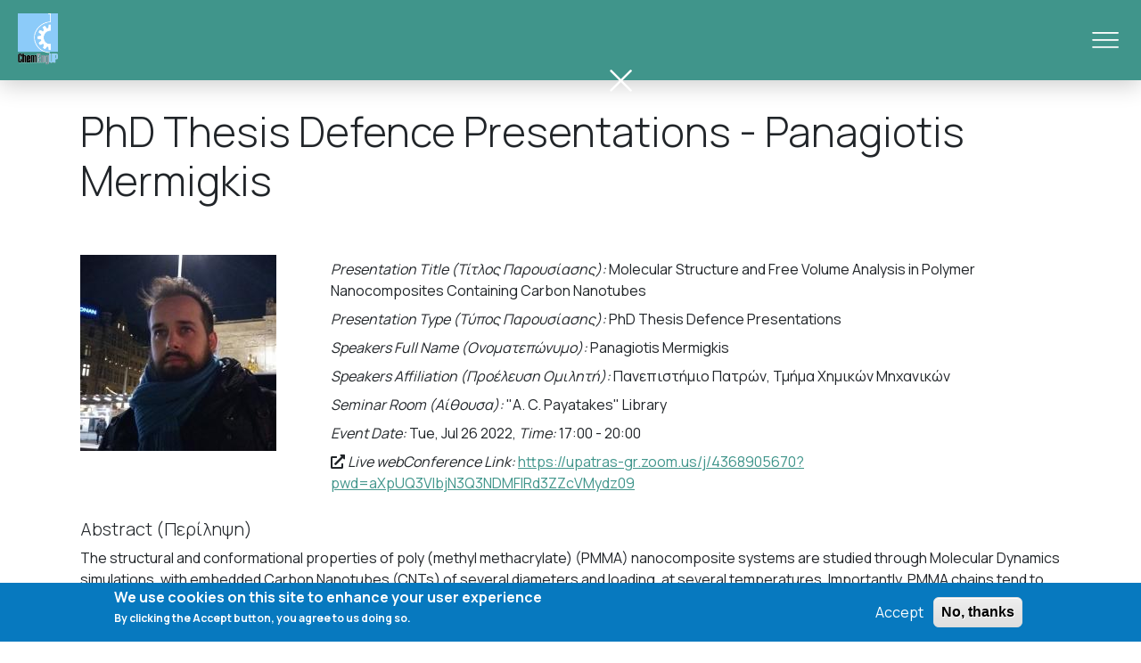

--- FILE ---
content_type: text/html; charset=UTF-8
request_url: https://phd-chemeng.upatras.gr/en/events/presentations/postgraduate/2115
body_size: 8039
content:
<?php,

/**
 * @file
 *  b5subtheme.theme.
 */


<!DOCTYPE html>
<html lang="en" dir="ltr" class="h-100">
  <head>
    <meta charset="utf-8" />
<meta name="Generator" content="Drupal 9 (https://www.drupal.org)" />
<meta name="MobileOptimized" content="width" />
<meta name="HandheldFriendly" content="true" />
<meta name="viewport" content="width=device-width, initial-scale=1.0" />
<style>div#sliding-popup, div#sliding-popup .eu-cookie-withdraw-banner, .eu-cookie-withdraw-tab {background: #0779bf} div#sliding-popup.eu-cookie-withdraw-wrapper { background: transparent; } #sliding-popup h1, #sliding-popup h2, #sliding-popup h3, #sliding-popup p, #sliding-popup label, #sliding-popup div, .eu-cookie-compliance-more-button, .eu-cookie-compliance-secondary-button, .eu-cookie-withdraw-tab { color: #ffffff;} .eu-cookie-withdraw-tab { border-color: #ffffff;}</style>
<link rel="icon" href="/sites/default/files/chemeng-icon-1_0.ico" type="image/vnd.microsoft.icon" />
<link rel="alternate" hreflang="en" href="https://phd-chemeng.upatras.gr/en/events/presentations/postgraduate/2115" />
<link rel="alternate" hreflang="el" href="https://phd-chemeng.upatras.gr/el/events/presentations/postgraduate/2115" />
<link rel="canonical" href="https://phd-chemeng.upatras.gr/en/events/presentations/postgraduate/2115" />
<link rel="shortlink" href="https://phd-chemeng.upatras.gr/en/node/2115" />
<script>window.a2a_config=window.a2a_config||{};a2a_config.callbacks=[];a2a_config.overlays=[];a2a_config.templates={};</script>
<style>mb-4</style>

    <title>PhD Thesis Defence Presentations - Panagiotis Mermigkis | ChemengUP</title>
    <link rel="stylesheet" media="all" href="/core/themes/stable9/css/system/components/ajax-progress.module.css?swwtu9" />
<link rel="stylesheet" media="all" href="/core/themes/stable9/css/system/components/align.module.css?swwtu9" />
<link rel="stylesheet" media="all" href="/core/themes/stable9/css/system/components/autocomplete-loading.module.css?swwtu9" />
<link rel="stylesheet" media="all" href="/core/themes/stable9/css/system/components/fieldgroup.module.css?swwtu9" />
<link rel="stylesheet" media="all" href="/core/themes/stable9/css/system/components/container-inline.module.css?swwtu9" />
<link rel="stylesheet" media="all" href="/core/themes/stable9/css/system/components/clearfix.module.css?swwtu9" />
<link rel="stylesheet" media="all" href="/core/themes/stable9/css/system/components/details.module.css?swwtu9" />
<link rel="stylesheet" media="all" href="/core/themes/stable9/css/system/components/hidden.module.css?swwtu9" />
<link rel="stylesheet" media="all" href="/core/themes/stable9/css/system/components/item-list.module.css?swwtu9" />
<link rel="stylesheet" media="all" href="/core/themes/stable9/css/system/components/js.module.css?swwtu9" />
<link rel="stylesheet" media="all" href="/core/themes/stable9/css/system/components/nowrap.module.css?swwtu9" />
<link rel="stylesheet" media="all" href="/core/themes/stable9/css/system/components/position-container.module.css?swwtu9" />
<link rel="stylesheet" media="all" href="/core/themes/stable9/css/system/components/progress.module.css?swwtu9" />
<link rel="stylesheet" media="all" href="/core/themes/stable9/css/system/components/reset-appearance.module.css?swwtu9" />
<link rel="stylesheet" media="all" href="/core/themes/stable9/css/system/components/resize.module.css?swwtu9" />
<link rel="stylesheet" media="all" href="/core/themes/stable9/css/system/components/sticky-header.module.css?swwtu9" />
<link rel="stylesheet" media="all" href="/core/themes/stable9/css/system/components/system-status-counter.css?swwtu9" />
<link rel="stylesheet" media="all" href="/core/themes/stable9/css/system/components/system-status-report-counters.css?swwtu9" />
<link rel="stylesheet" media="all" href="/core/themes/stable9/css/system/components/system-status-report-general-info.css?swwtu9" />
<link rel="stylesheet" media="all" href="/core/themes/stable9/css/system/components/tabledrag.module.css?swwtu9" />
<link rel="stylesheet" media="all" href="/core/themes/stable9/css/system/components/tablesort.module.css?swwtu9" />
<link rel="stylesheet" media="all" href="/core/themes/stable9/css/system/components/tree-child.module.css?swwtu9" />
<link rel="stylesheet" media="all" href="/core/themes/stable9/css/views/views.module.css?swwtu9" />
<link rel="stylesheet" media="all" href="/modules/contrib/eu_cookie_compliance/css/eu_cookie_compliance.css?swwtu9" />
<link rel="stylesheet" media="all" href="/modules/contrib/addtoany/css/addtoany.css?swwtu9" />
<link rel="stylesheet" media="all" href="/modules/contrib/back_to_top/css/back_to_top.css?swwtu9" />
<link rel="stylesheet" media="all" href="/libraries/fontawesome/css/all.min.css?swwtu9" />
<link rel="stylesheet" media="all" href="/libraries/fontawesome/css/v4-shims.min.css?swwtu9" />
<link rel="stylesheet" media="all" href="/modules/contrib/social_media_links/css/social_media_links.theme.css?swwtu9" />
<link rel="stylesheet" media="all" href="/modules/contrib/ckeditor_accordion/css/accordion.frontend.css?swwtu9" />
<link rel="stylesheet" media="all" href="/core/themes/stable9/css/core/assets/vendor/normalize-css/normalize.css?swwtu9" />
<link rel="stylesheet" media="all" href="/core/themes/stable9/css/core/normalize-fixes.css?swwtu9" />
<link rel="stylesheet" media="all" href="/themes/contrib/bootstrap5/css/components/action-links.css?swwtu9" />
<link rel="stylesheet" media="all" href="/themes/contrib/bootstrap5/css/components/breadcrumb.css?swwtu9" />
<link rel="stylesheet" media="all" href="/themes/contrib/bootstrap5/css/components/container-inline.css?swwtu9" />
<link rel="stylesheet" media="all" href="/themes/contrib/bootstrap5/css/components/details.css?swwtu9" />
<link rel="stylesheet" media="all" href="/themes/contrib/bootstrap5/css/components/exposed-filters.css?swwtu9" />
<link rel="stylesheet" media="all" href="/themes/contrib/bootstrap5/css/components/field.css?swwtu9" />
<link rel="stylesheet" media="all" href="/themes/contrib/bootstrap5/css/components/form.css?swwtu9" />
<link rel="stylesheet" media="all" href="/themes/contrib/bootstrap5/css/components/icons.css?swwtu9" />
<link rel="stylesheet" media="all" href="/themes/contrib/bootstrap5/css/components/inline-form.css?swwtu9" />
<link rel="stylesheet" media="all" href="/themes/contrib/bootstrap5/css/components/item-list.css?swwtu9" />
<link rel="stylesheet" media="all" href="/themes/contrib/bootstrap5/css/components/links.css?swwtu9" />
<link rel="stylesheet" media="all" href="/themes/contrib/bootstrap5/css/components/menu.css?swwtu9" />
<link rel="stylesheet" media="all" href="/themes/contrib/bootstrap5/css/components/more-link.css?swwtu9" />
<link rel="stylesheet" media="all" href="/themes/contrib/bootstrap5/css/components/pager.css?swwtu9" />
<link rel="stylesheet" media="all" href="/themes/contrib/bootstrap5/css/components/tabledrag.css?swwtu9" />
<link rel="stylesheet" media="all" href="/themes/contrib/bootstrap5/css/components/tableselect.css?swwtu9" />
<link rel="stylesheet" media="all" href="/themes/contrib/bootstrap5/css/components/tablesort.css?swwtu9" />
<link rel="stylesheet" media="all" href="/themes/contrib/bootstrap5/css/components/textarea.css?swwtu9" />
<link rel="stylesheet" media="all" href="/themes/contrib/bootstrap5/css/components/ui-dialog.css?swwtu9" />
<link rel="stylesheet" media="all" href="/themes/contrib/bootstrap5/css/components/messages.css?swwtu9" />
<link rel="stylesheet" media="all" href="/themes/b5subtheme/css/buttons.css?swwtu9" />
<link rel="stylesheet" media="all" href="/themes/b5subtheme/css/csmenu.css?swwtu9" />
<link rel="stylesheet" media="all" href="/themes/b5subtheme/css/cscarousel.css?swwtu9" />
<link rel="stylesheet" media="all" href="/themes/contrib/bootstrap5/css/style.css?swwtu9" />
<link rel="stylesheet" media="all" href="/themes/b5subtheme/css/style.css?swwtu9" />

    
  </head>
  <body class="is-ultimenu-canvas is-ultimenu-canvas--hover path-node page-node-type-postgraduate-student-presentatio   d-flex flex-column h-100">
        <a href="#main-content" class="visually-hidden focusable skip-link">
      Skip to main content
    </a>
    
      <div class="dialog-off-canvas-main-canvas d-flex flex-column h-100 topRelative" data-off-canvas-main-canvas>
    

<header>
  

  

  <div id="csNav" class="csNav">
    <a href="/en" title="Home" rel="home" class="logo navbar-brand">
       <img src="/sites/default/files/2019-09/chemenguplogo-338x448.png" alt="Home" class="img-fluid d-inline-block align-top logo">
    </a>
    <div class="navigation" >
        <div class="region region-csnav">
    <div id="block-custommenu" class="block block-block-content block-block-contentc935b9d4-f6e2-4410-a3f4-026acacce284">
  
    
      
            <div class="clearfix text-formatted field field--name-body field--type-text-with-summary field--label-hidden field__item"><div class="csclose-btn">&nbsp;</div>

<ul class="csmenu">
	<li class="csmenu-item"><a class="cssub-btn" href="/en"><i class="fas fa-home"></i></a></li>
	<li class="csmenu-item"><a class="cssub-btn" href="#">About PhD Program&nbsp; <i class="fas fa-angle-down"></i></a>
	<ul class="cssub-menu">
		<li class="cssub-item"><a href="/en/node/1188">Description</a></li>
		<li class="cssub-item"><a href="/en/node/1218">Program Requirements</a></li>
		<li class="cssub-item"><a href="/en/announces/2389">New Admissions</a></li>
	</ul>
	</li>
	<li class="csmenu-item"><a class="cssub-btn" href="#">Courses&nbsp; <i class="fas fa-angle-down"></i></a>
	<ul class="cssub-menu">
		<li class="cssub-item"><a href="/en/node/1186">Courses</a></li>
		<li class="cssub-item"><a href="/en/node/75">Invited Talks</a></li>
		<li class="cssub-item"><a href="/en/announces/1699">Schedule</a></li>
		<li class="cssub-item"><a href="/en/announces/1826">Exams Schedule</a></li>
	</ul>
	</li>
	<li class="csmenu-item"><a class="cssub-btn" href="#">Research&nbsp; <i class="fas fa-angle-down"></i></a>
	<ul class="cssub-menu">
		<li class="cssub-item"><a href="/en/node/1231">Thesis</a></li>
		<li class="cssub-item"><a href="/en/node/1230">Oral presentation</a></li>
		<li class="cssub-item"><a href="/en/presentations/phd/by-year/all">Previous PhD Theses</a></li>
	</ul>
	</li>
	<li class="csmenu-item"><a class="cssub-btn" href="#">News and Announces &nbsp; <i class="fas fa-angle-down"></i></a>
	<ul class="cssub-menu">
		<li class="cssub-item"><a href="/en/announces/category/all">All Announces</a></li>
		<li class="cssub-item"><a href="/en/announces/category/96">Postgraduate Announcements</a></li>
		<li class="cssub-item"><a href="/en/announces/category/104">Research Highlights</a></li>
		<li class="cssub-item"><a href="/en/node/75">Invited Talks</a></li>
	</ul>
	</li>
	<li class="csmenu-item"><a href="/en/form/contact">Contact</a></li>
</ul>
</div>
      
  </div>

  </div>

    </div>
     <div class="csmenu-btn"></div>
  </div>
  













</header>

<main role="main">
  <a id="main-content" tabindex="-1"></a>
  
  
  

  <div class="container">
            <div class="region region-breadcrumb">
    <div data-drupal-messages-fallback class="hidden"></div>
<div class="views-element-container block block-views block-views-blockpage-image-gallery-block-1" id="block-b5subtheme-views-block-page-image-gallery-block-1">
  
    
      <div data-block="breadcrumb"><div class="view view-page-image-gallery view-id-page_image_gallery view-display-id-block_1 js-view-dom-id-8d7e0c98030ea7f65c9f4a4683ccc619721b67f30915c02d34f509b674cd67fc">
  
    
      
  
          </div>
</div>

  </div>

  </div>

        <div class="row g-0">
            <div class="order-1 order-lg-2 col-12">








          <div class="region region-content">
    <div id="block-b5subtheme-page-title" class="mb-4 pb-4 block block-core block-page-title-block">
  
    
      
  <h1 class="display-2 text-left page-title"><span class="field field--name-title field--type-string field--label-hidden">PhD Thesis Defence Presentations - Panagiotis Mermigkis</span>
</h1>


  </div>
<div id="block-b5subtheme-content" class="block block-system block-system-main-block">
  
    
         
      
  


<div class="row phdPrsntSupervReviewRow">
    <div class="col-12 col-sm-12 col-md-3 col-lg-3"><img class="img-fluid" src="/sites/default/files/styles/medium/public/users/site/PhD-Presentations/mermigkis/photo_prof.jpg?itok=YE8yOa6O"></div>
  <div class="col-12 col-sm-12 col-md-9 col-lg-9">
    <div class="row">
      <div class ="col-12 col-sm-12 py-1 phdPrsntSupervRowEven phdPrsntSupervTitle">
           <span><em>Presentation Title (Τίτλος Παρουσίασης):</em></span> Molecular Structure and Free Volume Analysis in Polymer Nanocomposites Containing Carbon Nanotubes</div>
        <div class ="col-12 col-sm-12 py-1 phdPrsntSupervRowOdd">
           <span><em> Presentation Type (Τύπος Παρουσίασης):</em></span> PhD Thesis Defence Presentations</div>
        <div class ="col-12 col-sm-12 py-1 phdPrsntSupervRowEven">
           <span><em>Speakers Full Name (Ονοματεπώνυμο):</em></span> Panagiotis Mermigkis </div>
        <div class ="col-12 col-sm-12 py-1 phdPrsntSupervRowOdd">
           <span><em>Speakers Affiliation (Προέλευση Ομιλητή):</em></span> Πανεπιστήμιο Πατρών, Τμήμα Χημικών Μηχανικών </div>
        <div class ="col-12 col-sm-12 py-1 phdPrsntSupervRowEven">
           <span><em>Seminar Room (Αίθουσα):</em></span> &quot;A. C. Payatakes&quot; Library</div>
                  <div class ="col-12 col-sm-12 py-1 phdPrsntSupervRowOdd">
            <span><em>Event Date:</em></span> Tue, Jul 26 2022,
            <span><em>Time:</em></span>
            17:00 - 20:00
          </div>
         
                  <div class ="col-12 col-sm-12 py-1 phdPrsntSupervRowOdd">
             <span><em><i class="fas fa-external-link-alt"></i> Live webConference Link:</em></span> <a href="https://upatras-gr.zoom.us/j/4368905670?pwd=aXpUQ3VIbjN3Q3NDMFlRd3ZZcVMydz09">https://upatras-gr.zoom.us/j/4368905670?pwd=aXpUQ3VIbjN3Q3NDMFlRd3ZZcVMydz09</a> </div>
            </div>
  </div>
  <div class="col-12  pt-4"><h5>Abstract (Περίληψη)</h5></div>
  <div class="col-12 mb-2">
            <div class="clearfix text-formatted field field--name-field-abstract field--type-text-long field--label-hidden field__item"><p>The structural and conformational properties of poly (methyl methacrylate) (PMMA) nanocomposite systems are studied through Molecular Dynamics simulations, with embedded Carbon Nanotubes (CNTs) of several diameters and loading, at several temperatures. Importantly, PMMA chains tend to penetrate significantly inside the CNTs through their faces; as a result of CNT filling by PMMA chains, the region near the CNT mouths is characterized by a significantly higher polymer mass density (by nearly 45 %) than the bulk of the nanocomposite. The density profile that develops in the vicinity of CNTs (both axially and radially) appears to significantly slow down PMMA dynamics at all length scales. How this affects the nanocomposite's glass transition temperature is also analysed. The high densities of the polymer in the interfacial region around the CNT mouths drastically reduce the diffusivity of small penetrants in the nanocomposite membrane due to the extremely long times required for these small molecules to diffuse through such a dense interfacial layer before reaching the interior of the nanotubes, where they can travel extremely fast. According to the simulations, the time required for a confined water molecule to escape from the closed mouths of a CNT may be many orders of magnitude longer than the time required for the same molecule to pass through the CNT pore. Afterwards, a geometric analysis is applied to the previously studied systems. Using Delaunay tessellation followed by Monte Carlo integration, the clusters of sites where a hard-sphere penetrant of radius equal to a few Angstroms can reside are determined, and their dependence on penetrant size and temperature is analysed. Because the tetrahedra produced by the Delaunay tessellation are irregular in space, an analytical calculation of free volume is difficult; hence, Monte Carlo integration was used. The unoccupied volume and the volume accessible to a spherical penetrant of a particular radius was estimated inside each tetrahedron by taking into consideration the space filled by polymer and CNT atoms. Afterwards, the distribution of the volume and size of the related cavities was determined. Finally, the network of clusters formed was quantified and likely diffusion pathways for the studied penetrant were determined, by identifying neighbouring clusters of tetrahedra that are mutually accessible to a given penetrant using a connectivity algorithm. In the last part of this Thesis, the geometric analysis was modified to study aerosol nanoparticles, in order to determine the relationship between their free volume and their state of matter. The investigated nanoparticles include water, cis-pinonic acid, and inorganic ions (such as sulfate and ammonium). The effects of relative humidity and organic content on the free and accessible volume to several penetrating particles was explored. The majority of water-sized molecule-accessible holes are located in the middle and outer domains of the nanoparticles, which are dominated by organic molecules. On the other hand, no cavities could be found in the inorganic areas that may host any existent penetrant. It was discovered that cis-pinonic acid forms a single island in the outer region of the nanoparticle with the same density as pure bulk cis-pinonic acid, suggesting the existence of an amorphous, soft solid phase in the outer region of the nanoparticle. The inorganic mass, on the other hand, forms a single continuous island with a density comparable to that of ammonium sulfate, suggesting the presence of a rigid solid phase at the particle's core.</p>
</div>
      </div>
  <div class="col-12 pt-4"><h5>Speakers Short CV (Σύντομο Βιογραφικό Ομιλητή)</h5></div>
  <div class="col-12 py-2">
            <div class="clearfix text-formatted field field--name-field-speakers-short-cv field--type-text-long field--label-hidden field__item"><p><strong>Education</strong></p>
<p> </p>
<p><strong>B.Sc. in Mathematics                                                                             September 2021</strong></p>
<p><em>Department of Mathematics, University of Patras</em></p>
<p> </p>
<p><strong>M.Sc. in Simulation, Optimization and Control of Processes                December 2014</strong></p>
<p><em>Department of Chemical Engineering, University of Patras</em></p>
<p> </p>
<p><strong>Diploma in Chemical Engineering                                                                  April 2011</strong></p>
<p><em>Department of Chemical Engineering, University of Patras</em></p>
<p> </p>
<p> </p>
<p> </p>
<p><strong>Peer-reviewed articles in international journal</strong></p>
<p><strong>P. Mermigkis</strong>, D. Tsalikis, V. Mavrantzas, <em>J. Chem. Phys.</em> <strong>2015</strong>, <em>143</em>, 164903.</p>
<p>E. Skountzos, <strong>P. Mermigkis</strong>, V. Mavrantzas, <em>J. Phys. Chem. B</em> <strong>2018</strong>, <em>122</em>, 9007-9021.</p>
<p><strong>P. Mermigkis</strong>, E. Skountzos, V. Mavrantzas, <em>J. Phys. Chem. B</em> <strong>2019</strong>, <em>123</em>, 6892-6900.</p>
<p><strong>P. Mermigkis</strong>, V. Mavrantzas, <em>Macromolecules</em> <strong>2020</strong>, <em>53</em>, 9563-9583.</p>
<p><strong>P. Mermigkis</strong>, K. Karadima, S. Pandis, V. Mavrantzas, in preparation, <strong>2022</strong>.</p>
<p> </p>
</div>
      </div>
  </div>

  

  </div>

  </div>

      </div>
          </div>
  </div>

</main>

<footer class="mt-4   footer-light text-dark bg-light">
  <div class="container">
    <div class="row">
      <div class="col-6 col-xl-3 my-4"><img src="/sites/default/files/chemical-grl-888x1268pxl.png" class="max150"></div>
      <div class="col-6 col-xl-3 my-4">  <div class="region region-footer-left">
    <div id="block-departmentofchemicalengineering" class="block block-block-content block-block-content47b6fe88-fa25-44cf-ac27-7d252c4d4dfe">
  
    
      
            <div class="clearfix text-formatted field field--name-body field--type-text-with-summary field--label-hidden field__item"><div class="row">
<div class="col-12">
<h5>Department of Chemical Engineering</h5>

<h6>University of Patras, Greece</h6>
</div>

<div class="col-12"><i class="fas fa-map-marker-alt"></i> <strong>Address:</strong></div>

<div class="col-12">Caratheodory 1, University Campus<br />
GR 265 04 Patras, Greece</div>

<div class="col-12 mt-3 pb-2">
<h4>Social</h4>
</div>

<div class="col-12 socialNoPadding"><a href="https://www.facebook.com/chemeng.upatras" target="_blank"><span class="fontawesome-icon-inline"><i class="fab fa-facebook-f fa-lg fa-fw"></i></span></a>&nbsp;&nbsp;&nbsp;<a href="https://www.twitter.com/ChemengUpatras" target="_blank"><span class="fontawesome-icon-inline"><i class="fab fa-twitter fa-lg fa-fw"></i></span></a>&nbsp;&nbsp;&nbsp;<a href="https://www.linkedin.com/groups/5120082/profile" target="_blank"><span class="fontawesome-icon-inline"><i class="fab fa-linkedin fa-lg fa-fw"></i></span></a>&nbsp;&nbsp;&nbsp;<a href="https://www.youtube.com/channel/UCGE22s6IcNDtdaSlnC-m8IQ" target="_blank"><span class="fontawesome-icon-inline"><i class="fab fa-youtube fa-lg fa-fw"></i></span></a>&nbsp;&nbsp;&nbsp;</div>
</div>
</div>
      
  </div>

  </div>
</div>
      <div class="col-6 col-xl-3 my-4">  <div class="region region-footer-center">
    <div id="block-usefullinks" class="block block-block-content block-block-content4d25897e-c19e-4f08-9a5a-075271804d06">
  
    
      
            <div class="clearfix text-formatted field field--name-body field--type-text-with-summary field--label-hidden field__item"><ul class="footerULst">
	<li class="footerLstItm"><a href="https://www.chemeng.upatras.gr/en/node/47" rel="noopener" target="_blank" title="Student Information System / Web Registry">Web Registry</a></li>
	<li class="footerLstItm"><a href="https://webmail.chemeng.upatras.gr/" target="_blank">Webmail ChemEngUP</a></li>
	<li class="footerLstItm"><a href="https://mail1.upnet.gr/" target="_blank">Upatras Students Webmail</a></li>
	<li class="footerLstItm"><a href="https://www.chemeng.upatras.gr/en/node/74" title="Seminar Rooms">Seminar Rooms Program</a></li>
	<li class="footerLstItm"><a href="https://eclass.upatras.gr/" target="_blank">E-Class</a></li>
	<li class="footerLstItm"><a href="https://www.upatras.gr/en/international/erasmus/" target="_blank">Erasmus - University of Patras</a></li>
	<li class="footerLstItm"><a href="https://library.upatras.gr/" target="_blank">Library - University of Patras</a></li>
</ul>
</div>
      
  </div>

  </div>
</div>
      <div class="col-6 col-xl-3 my-4">  <div class="region region-footer-right">
    <div class="search-block-form block block-search container-inline" data-drupal-selector="search-block-form" id="block-b5subtheme-search" role="search">
  
      <h2>Search this site</h2>
    
      <form data-block="footer_right" action="/en/search/node" method="get" id="search-block-form" accept-charset="UTF-8">
  <div class="js-form-item form-item js-form-type-search form-type-search js-form-item-keys form-item-keys form-no-label">
      <label for="edit-keys" class="visually-hidden">Search</label>
        
  <input title="Enter the terms you wish to search for." data-drupal-selector="edit-keys" type="search" id="edit-keys" name="keys" value="" size="15" maxlength="128" class="form-search form-control" />


        </div>
<div data-drupal-selector="edit-actions" class="form-actions js-form-wrapper form-wrapper" id="edit-actions">
    <input data-drupal-selector="edit-submit" type="submit" id="edit-submit" value="Search" class="button js-form-submit form-submit btn btn-primary" />

</div>

</form>

  </div>

  </div>
</div>
      <div class="col-12 pt-4 text-center border-2 border-top">  <div class="region region-copyright">
    <div id="block-b5subtheme-footerblock5" class="block block-block-content block-block-content1cf7775b-87df-44fe-bb30-c2f230d58c39">
  
    
      
            <div class="clearfix text-formatted field field--name-body field--type-text-with-summary field--label-hidden field__item"><div class="text-align-center text-muted">Copyright © 2023 Department of Chemical Engineering, University of Patras; all rights reserved</div>
</div>
      
  </div>

  </div>
</div>
    </div> 
  </div>
</footer>

  </div>

    
    <script type="application/json" data-drupal-selector="drupal-settings-json">{"path":{"baseUrl":"\/","scriptPath":null,"pathPrefix":"en\/","currentPath":"node\/2115","currentPathIsAdmin":false,"isFront":false,"currentLanguage":"en"},"pluralDelimiter":"\u0003","suppressDeprecationErrors":true,"back_to_top":{"back_to_top_button_trigger":100,"back_to_top_prevent_on_mobile":true,"back_to_top_prevent_in_admin":false,"back_to_top_button_type":"image","back_to_top_button_text":"Back to top"},"eu_cookie_compliance":{"cookie_policy_version":"1.0.0","popup_enabled":true,"popup_agreed_enabled":false,"popup_hide_agreed":false,"popup_clicking_confirmation":false,"popup_scrolling_confirmation":false,"popup_html_info":"\u003Cdiv aria-labelledby=\u0022popup-text\u0022  class=\u0022eu-cookie-compliance-banner eu-cookie-compliance-banner-info eu-cookie-compliance-banner--opt-in\u0022\u003E\n  \u003Cdiv class=\u0022popup-content info eu-cookie-compliance-content\u0022\u003E\n        \u003Cdiv id=\u0022popup-text\u0022 class=\u0022eu-cookie-compliance-message\u0022 role=\u0022document\u0022\u003E\n      \u003Ch2\u003EWe use cookies on this site to enhance your user experience\u003C\/h2\u003E\n\u003Cp\u003EBy clicking the Accept button, you agree to us doing so.\u003C\/p\u003E\n\n          \u003C\/div\u003E\n\n    \n    \u003Cdiv id=\u0022popup-buttons\u0022 class=\u0022eu-cookie-compliance-buttons\u0022\u003E\n            \u003Cbutton type=\u0022button\u0022 class=\u0022agree-button eu-cookie-compliance-secondary-button\u0022\u003EAccept\u003C\/button\u003E\n              \u003Cbutton type=\u0022button\u0022 class=\u0022decline-button eu-cookie-compliance-default-button\u0022\u003ENo, thanks\u003C\/button\u003E\n          \u003C\/div\u003E\n  \u003C\/div\u003E\n\u003C\/div\u003E","use_mobile_message":false,"mobile_popup_html_info":"\u003Cdiv aria-labelledby=\u0022popup-text\u0022  class=\u0022eu-cookie-compliance-banner eu-cookie-compliance-banner-info eu-cookie-compliance-banner--opt-in\u0022\u003E\n  \u003Cdiv class=\u0022popup-content info eu-cookie-compliance-content\u0022\u003E\n        \u003Cdiv id=\u0022popup-text\u0022 class=\u0022eu-cookie-compliance-message\u0022 role=\u0022document\u0022\u003E\n      \n          \u003C\/div\u003E\n\n    \n    \u003Cdiv id=\u0022popup-buttons\u0022 class=\u0022eu-cookie-compliance-buttons\u0022\u003E\n            \u003Cbutton type=\u0022button\u0022 class=\u0022agree-button eu-cookie-compliance-secondary-button\u0022\u003EAccept\u003C\/button\u003E\n              \u003Cbutton type=\u0022button\u0022 class=\u0022decline-button eu-cookie-compliance-default-button\u0022\u003ENo, thanks\u003C\/button\u003E\n          \u003C\/div\u003E\n  \u003C\/div\u003E\n\u003C\/div\u003E","mobile_breakpoint":768,"popup_html_agreed":false,"popup_use_bare_css":false,"popup_height":"auto","popup_width":"100%","popup_delay":1000,"popup_link":"\/en","popup_link_new_window":true,"popup_position":false,"fixed_top_position":true,"popup_language":"en","store_consent":false,"better_support_for_screen_readers":false,"cookie_name":"","reload_page":false,"domain":"","domain_all_sites":false,"popup_eu_only":false,"popup_eu_only_js":false,"cookie_lifetime":100,"cookie_session":0,"set_cookie_session_zero_on_disagree":0,"disagree_do_not_show_popup":false,"method":"opt_in","automatic_cookies_removal":true,"allowed_cookies":"","withdraw_markup":"\u003Cbutton type=\u0022button\u0022 class=\u0022eu-cookie-withdraw-tab\u0022\u003EPrivacy settings\u003C\/button\u003E\n\u003Cdiv aria-labelledby=\u0022popup-text\u0022 class=\u0022eu-cookie-withdraw-banner\u0022\u003E\n  \u003Cdiv class=\u0022popup-content info eu-cookie-compliance-content\u0022\u003E\n    \u003Cdiv id=\u0022popup-text\u0022 class=\u0022eu-cookie-compliance-message\u0022 role=\u0022document\u0022\u003E\n      \u003Ch2\u003EWe use cookies on this site to enhance your user experience\u003C\/h2\u003E\n\u003Cp\u003EYou have given your consent for us to set cookies.\u003C\/p\u003E\n\n    \u003C\/div\u003E\n    \u003Cdiv id=\u0022popup-buttons\u0022 class=\u0022eu-cookie-compliance-buttons\u0022\u003E\n      \u003Cbutton type=\u0022button\u0022 class=\u0022eu-cookie-withdraw-button \u0022\u003EWithdraw consent\u003C\/button\u003E\n    \u003C\/div\u003E\n  \u003C\/div\u003E\n\u003C\/div\u003E","withdraw_enabled":false,"reload_options":0,"reload_routes_list":"","withdraw_button_on_info_popup":false,"cookie_categories":[],"cookie_categories_details":[],"enable_save_preferences_button":true,"cookie_value_disagreed":"0","cookie_value_agreed_show_thank_you":"1","cookie_value_agreed":"2","containing_element":"body","settings_tab_enabled":false,"olivero_primary_button_classes":"","olivero_secondary_button_classes":"","close_button_action":"close_banner","open_by_default":true,"modules_allow_popup":true,"hide_the_banner":false,"geoip_match":true},"ckeditorAccordion":{"accordionStyle":{"collapseAll":0,"keepRowsOpen":0,"animateAccordionOpenAndClose":1,"openTabsWithHash":0}},"ajaxTrustedUrl":{"\/en\/search\/node":true},"user":{"uid":0,"permissionsHash":"95b24d39c2e7249fa8c3fed415bb45b7e1def0765927ba02ff5376e0c9bb54df"}}</script>
<script src="/core/assets/vendor/jquery/jquery.min.js?v=3.6.3"></script>
<script src="/core/misc/polyfills/element.matches.js?v=9.5.11"></script>
<script src="/core/assets/vendor/once/once.min.js?v=1.0.1"></script>
<script src="/core/misc/drupalSettingsLoader.js?v=9.5.11"></script>
<script src="/core/misc/drupal.js?v=9.5.11"></script>
<script src="/core/misc/drupal.init.js?v=9.5.11"></script>
<script src="https://static.addtoany.com/menu/page.js" async></script>
<script src="/modules/contrib/addtoany/js/addtoany.js?v=9.5.11"></script>
<script src="/modules/contrib/back_to_top/js/back_to_top.js?v=9.5.11"></script>
<script src="/themes/contrib/bootstrap5/dist/bootstrap/5.3.3/dist/js/bootstrap.bundle.js?v=5.3.3"></script>
<script src="/themes/b5subtheme/js/global.js?v=9.5.11"></script>
<script src="/themes/b5subtheme/js/csmenu.js?v=9.5.11"></script>
<script src="/themes/b5subtheme/js/cscarousel.js?v=9.5.11"></script>
<script src="/core/assets/vendor/js-cookie/js.cookie.min.js?v=3.0.1"></script>
<script src="/modules/contrib/eu_cookie_compliance/js/eu_cookie_compliance.min.js?v=9.5.11" defer></script>
<script src="/modules/contrib/ckeditor_accordion/js/accordion.frontend.min.js?swwtu9"></script>

  </body>
</html>


--- FILE ---
content_type: text/css
request_url: https://phd-chemeng.upatras.gr/themes/b5subtheme/css/buttons.css?swwtu9
body_size: 973
content:

.btn-primary {
  --bs-btn-color: #fff;
  --bs-btn-bg: #40958b!important;
  --bs-btn-border-color: #486e6a!important;
  --bs-btn-hover-color: #fff;
  --bs-btn-hover-bg: #486e6a!important;
  --bs-btn-hover-border-color: #486e6a!important;
  --bs-btn-focus-shadow-rgb: 38, 89, 206;
  --bs-btn-active-color: #fff;
  --bs-btn-active-bg: #486e6a!important;
  --bs-btn-active-border-color: #486e6a!important;
  --bs-btn-active-shadow: inset 0 3px 5px rgba(0, 0, 0, 0.125);
  --bs-btn-disabled-color: #fff;
  --bs-btn-disabled-bg: #40958b!important;
  --bs-btn-disabled-border-color: #40958b!important;
}

.btn-outline-primary, .node-preview-container .node-preview-backlink {
  --bs-btn-color: #40958b!important;
  --bs-btn-border-color: #40958b!important;
  --bs-btn-hover-color: #fff;
  --bs-btn-hover-bg: #40958b!important;
  --bs-btn-hover-border-color: #40958b!important;
  --bs-btn-focus-shadow-rgb: 0, 60, 197;
  --bs-btn-active-color: #fff;
  --bs-btn-active-bg: #40958b!important;
  --bs-btn-active-border-color: #40958b!important;
  --bs-btn-active-shadow: inset 0 3px 5px rgba(0, 0, 0, 0.125);
  --bs-btn-disabled-color: #40958b!important;
  --bs-btn-disabled-bg: transparent;
  --bs-btn-disabled-border-color: #40958b!important;
  --bs-gradient: none;
}

.pagination {
  --bs-pagination-color: var(--bs-link-color);
  --bs-pagination-border-color: #dee2e6;
  --bs-pagination-hover-color: var(--bs-link-hover-color);
  --bs-pagination-hover-bg: #e9ecef;
  --bs-pagination-hover-border-color: #dee2e6;
  --bs-pagination-focus-color: var(--bs-link-hover-color);
  --bs-pagination-focus-bg: #e9ecef;
  --bs-pagination-focus-box-shadow: 0 0 0 0.25rem rgba(0, 60, 197, 0.25);
  --bs-pagination-active-color: #fff;
  --bs-pagination-active-bg: #40958b!important;
  --bs-pagination-active-border-color: #40958b!important;
  --bs-pagination-disabled-color: #6c757d;
  --bs-pagination-disabled-bg: #fff;
  --bs-pagination-disabled-border-color: #dee2e6;
}



.btn-btnPhd1 {
  color: #ffffff!important;
  background-color: #39847a!important;
  border-color: #0D4559!important;
}

.btn-btnPhd1:hover,
.btn-btnPhd1:focus,
.btn-btnPhd1:active,
.btn-btnPhd1.active,
.open .dropdown-toggle.btn-btnPhd1 {
  color: #ffffff!important;
  background-color: #2f6a62!important;
  border-color: #0D4559!important;
}

.btn-btnPhd1:active,
.btn-btnPhd1.active,
.open .dropdown-toggle.btn-btnPhd1 {
  background-image: none;
}

.btn-btnPhd1.disabled,
.btn-btnPhd1[disabled],
fieldset[disabled] .btn-btnPhd1,
.btn-btnPhd1.disabled:hover,
.btn-btnPhd1[disabled]:hover,
fieldset[disabled] .btn-btnPhd1:hover,
.btn-btnPhd1.disabled:focus,
.btn-btnPhd1[disabled]:focus,
fieldset[disabled] .btn-btnPhd1:focus,
.btn-btnPhd1.disabled:active,
.btn-btnPhd1[disabled]:active,
fieldset[disabled] .btn-btnPhd1:active,
.btn-btnPhd1.disabled.active,
.btn-btnPhd1[disabled].active,
fieldset[disabled] .btn-btnPhd1.active {
  background-color: #39847a;
  border-color: #0D4559;
}

.btn-btnPhd1 .badge {
  color: #39847a!important;
  background-color: #ffffff!important;
}



.btn-btnPhd2 {
  color: #ffffff!important;
  border-color: #1c7ac6!important;
}

.btn-btnPhd2:hover,
.btn-btnPhd2:focus,
.btn-btnPhd2:active,
.btn-btnPhd2.active,
.open .dropdown-toggle.btn-btnPhd2 {
  color: #ffffff!important;
  background-color: #207C9E!important;
  border-color: #0D4559!important;
}

.btn-btnPhd2:active,
.btn-btnPhd2.active,
.open .dropdown-toggle.btn-btnPhd2 {
  background-image: none;
}

.btn-btnPhd2.disabled,
.btn-btnPhd2[disabled],
fieldset[disabled] .btn-btnPhd2,
.btn-btnPhd2.disabled:hover,
.btn-btnPhd2[disabled]:hover,
fieldset[disabled] .btn-btnPhd2:hover,
.btn-btnPhd2.disabled:focus,
.btn-btnPhd2[disabled]:focus,
fieldset[disabled] .btn-btnPhd2:focus,
.btn-btnPhd2.disabled:active,
.btn-btnPhd2[disabled]:active,
fieldset[disabled] .btn-btnPhd2:active,
.btn-btnPhd2.disabled.active,
.btn-btnPhd2[disabled].active,
fieldset[disabled] .btn-btnPhd2.active {
  background-color: ##1c7ac6;
  border-color: #0D4559;
}

.btn-btnPhd2 .badge {
  color: #1B92BD!important;
  background-color: #ffffff!important;
}


.btn-btnPhd2-outline {
 color: #1c7ac6!important;
 background-color: #ffffff!important;
 border-color: #1c7ac6!important;
}

.btn-btnPhd2-outline:hover,
.btn-btnPhd2-outline:focus,
.btn-btnPhd2-outline:active,
.btn-btnPhd2-outline.active,
.open .dropdown-toggle.btn-btnPhd2-outline {
  color: #ffffff!important;
  background-color: #1c7ac6!important;
  border-color: #63a4d0!important;
}

.btn-btnPhd2-outline:active,
.btn-btnPhd2-outline.active,
.open .dropdown-toggle.btn-btnPhd2-outline {
   background-color: #ffffff;
}

.btn-btnPhd2-outline.disabled,
.btn-btnPhd2-outline[disabled],
fieldset[disabled] .btn-btnPhd2-outline,
.btn-btnPhd2-outline.disabled:hover,
.btn-btnPhd2-outline[disabled]:hover,
fieldset[disabled] .btn-btnPhd2-outline:hover,
.btn-btnPhd2-outline.disabled:focus,
.btn-btnPhd2-outline[disabled]:focus,
fieldset[disabled] .btn-btnPhd2-outline:focus,
.btn-btnPhd2-outline.disabled:active,
.btn-btnPhd2-outline[disabled]:active,
fieldset[disabled] .btn-btnPhd2-outline:active,
.btn-btnPhd2-outline.disabled.active,
.btn-btnPhd2-outline[disabled].active,
fieldset[disabled] .btn-btnPhd2-outline.active {
  color: #1c7ac6;
  background-color: #ffffff;
  border-color: #63a4d0;
}

.btn-btnPhd2-outline .badge {
  color: #1c7ac6!important;
  background-color: #ffffff!important;
}


.btn-btnPhd3-outline {
  color: #373a3c!important;
  background-color: #ffffff!important;
  border-color: #373a3c!important;
}

.btn-btnPhd3-outline:hover,
.btn-btnPhd3-outline:focus,
.btn-btnPhd3-outline:active,
.btn-btnPhd3-outline.active,
.open .dropdown-toggle.btn-btnPhd3-outline {
  color: #ffffff!important;
  background-color: #676a6d!important;
  border-color: #373a3c!important;
  box-shadow: 0 0 0 0.2rem rgba(115,121,228,0.25)!important;
}

.btn-btnPhd3-outline:active,
.btn-btnPhd3-outline.active,
.open .dropdown-toggle.btn-btnPhd3-outline {
  background-color: #ffffff;
}

.btn-btnPhd3-outline.disabled,
.btn-btnPhd3-outline[disabled],
fieldset[disabled] .btn-btnPhd3-outline,
.btn-btnPhd3-outline.disabled:hover,
.btn-btnPhd3-outline[disabled]:hover,
fieldset[disabled] .btn-btnPhd3-outline:hover,
.btn-btnPhd3-outline.disabled:focus,
.btn-btnPhd3-outline[disabled]:focus,
fieldset[disabled] .btn-btnPhd3-outline:focus,
.btn-btnPhd3-outline.disabled:active,
.btn-btnPhd3-outline[disabled]:active,
fieldset[disabled] .btn-btnPhd3-outline:active,
.btn-btnPhd3-outline.disabled.active,
.btn-btnPhd3-outline[disabled].active,
fieldset[disabled] .btn-btnPhd3-outline.active {
  color: #373a3c;
  background-color: #ffffff;
  border-color: #373a3c;
}

.btn-btnPhd3-outline .badge {
  color: #373a3c!important;
  background-color: #ffffff!important;
}




--- FILE ---
content_type: text/css
request_url: https://phd-chemeng.upatras.gr/themes/b5subtheme/css/csmenu.css?swwtu9
body_size: 1365
content:
@import url('https://fonts.googleapis.com/css2?family=Manrope:wght@200;300;400;500;600;700;800&display=swap');

*{
  margin: 0;
  padding: 0;
  box-sizing: border-box;
  font-family: "Manrope", sans-serif;
}
header {
  margin: 0 0 30px 0;
}

#csNav {
  position: relative;
  z-index: 999;
  left: 0;
  width: 100%;
  display: flex;
  justify-content: space-between;
  align-items: center;
  background: #40958b;
  box-shadow: 0 5px 25px rgb(0 0 0 / 20%);
  padding: 0 100px;
  transition: 0.6s; 
}

.csSticky {
  position: fixed!important;
  z-index: 999;
}

#csNav .logo {
  color: #fff;
  font-size: 1.8em;
  font-weight: 700;
  text-transform: uppercase;
  text-decoration: none;
  letter-spacing: 2px;
}


#csNav .navigation{
  position: relative;
  line-height: 75px;
  transition: 0.6s;
  transition-property: line-height;
}

#csNav.csSticky .navigation {
  line-height: 60px;
}



#csNav .navigation .csmenu {
  position: relative;
  display: flex;
  justify-content: center;
  list-style: none;
  user-select: none;
}

.csmenu-item > a {
  color: #fff!important;
  font-size: 1em;
  text-decoration: none;
  margin: 20px;
  padding: 25px 0;
}

.csmenu-item > a:hover {
  color: #A3D5C7!important;
  transition: 0.3s;
}

.csmenu-item .cssub-menu {
  position: absolute;
  background: #40958b;
  top: 74px;
  line-height: 40px;
  list-style: none;
  border-radius: 0 0 8px 8px;
  box-shadow: 0 5px 25px rgb(0 0 0 / 20% );
  padding-left: 0;
  pointer-events: none;
  transform: translateY(15px);
  opacity: 0;
  transition: 0.3s;
  transition-property: transform, opacity;
  z-index: 999;
}


#csNav.csSticky .csmenu-item .cssub-menu {
  top: 60px;
}

.csmenu-item:hover .cssub-menu {
  pointer-events: all;
  transform: translateY(0);
  opacity: 1;
}

.csmenu-item .cssub-menu .cssub-item {
  position: relative;
  padding: 7px 0;
  cursor: pointer;
  box-shadow: inset 0 -30px 5px -30px rgba(255, 255, 255, 0.2);
}
.csmenu-item .cssub-menu li:hover {
  background: #367575;
}
.csmenu-item .cssub-menu li:last-child:hover {
   border-radius: 0 0 8px 8px;
}

.csmenu-item .cssub-menu .cssub-item a {
  color:  #fff;
  font-size: 1em;
  text-decoration: none;
  padding: 15px 30px;
}
.csmenu-item .cssub-menu .cssub-item a:hover {
  background: #367575;
}
.csmenu-item .cssub-menu li.cssub-item:last-child a:hover {
  border-radius: 0 0 8px 8px;
}

.csmore .csmore-menu {
  position: absolute;
  background: #40958b;
  list-style: none;
  top: 0;
  left: 100%;
  white-space: nowrap;
  border-radius: 0 8px 8px 8px;
  overflow: hidden;
  padding-left: 0;
  pointer-events: none;
  transform: translateY(15px);
  opacity: 0;
  transition: 0.3s;
  transition-property: tranform, opacity;
}

.csmore:hover .csmore-menu {
  pointer-events: all;
  transform: translateY(0);
  opacity: 1;
}

.csmore .csmore-menu {
  padding: 0;
  box-shadow: inset 0px -30px 5px -30px rgba(255, 255, 255, 0.2);
  transition: 0.3s;
}
.csmore .csmore-menu .csmore-item {
  padding: 7px 0 7px 0;
}
.csmore .csmore-menu .csmore-item:hover {
  background: #A3D5C7;
  padding: 7px 0 7px 0;
  border-radius: 0px 8px 8px 8px;
}

.csmenu-btn {display: none;}



@media (max-width: 1280px) {
  #csNav .navigation .csmenu {
    position: fixed;
    display: block;
    background: #40958b;
    min-width: 350px;
    height: 100vh;
    top: 0;
    right: -100%;
    padding: 90px 50px;
    overflow-y: auto;
    transition: 0.5s;
    transition-property: right, visibility;
    z-index: 999;
  }

  #csNav.csSticky .navigation {
    line-height: 75px;
  }
  
  #csNav .navigation .csmenu.active {
    right: 0;
    visibility: visible;
  }

  .csmenu-item {
    position: relative;
  }
 
  .csmenu-item .cssub-menu {
    opacity: 1;
    position: relative;
    top: 0;
    transform: translateX(10px);
    background: (255, 255, 255, 0.1);
    border-radius: 5px;
    overflow: hidden;
    display: none; 
  }

  #csNav.csSticky .csmenu-item .cssub-menu {
    top: 0px;
  }

  .csmenu-item:hover .cssub-menu {
    transform: translateX(10px);
  }
  
  .csmenu-item .cssub-menu .cssub-item {
    box-shadow: none;
  }
  .csmenu-item .cssub-menu .cssub-item:hover {
    background: none;
  }
  .csmenu-item .cssub-menu .cssub-item a:hover {
    background: none;
    color: #A3D5C7;
    transition: 0.3s
  }

  .csmore .csmore-menu {
    opacity: 1;
    position: relative;
    left: 0;
    transform: translateY(0);
    background: rgba(255, 255, 255, 0.1);
    border-radius: 5px;
    display: none;
  }

  .csmore .csmore-menu .csmore-item {
    box-shadow: none;
  }

  .csmore .csmore-menu .csmore-item:hover {
    background: none;
  }
  .csmore .csmore-menu .csmore-item a {
    margin-left: 20px;
  }

  .csclose-btn {
    position: absolute;
    background: url(/sites/default/files/close-button-w.png)no-repeat;
    width: 40px;
    height: 40px;
    background-size: 25px;
    background-position: center;
    top: 0;
    left: 0;
    margin: 25px;
    cursor: pointer;
  }

  .csmenu-btn {
    background: url(/sites/default/files/open-menu.png)no-repeat;
    width: 40px;
    height:40px;
    background-size: 30px;
    background-position: center;
    cursor: pointer;
    display: block;
  }
  #csNav { padding: 15px 20px;}
  header {
    margin: 0 0 30px 0;

  }

  #csNav.csSticky {
    padding: 10px 20px;
  }

}








--- FILE ---
content_type: text/css
request_url: https://phd-chemeng.upatras.gr/themes/b5subtheme/css/cscarousel.css?swwtu9
body_size: 826
content:

#carouselSlider {
  padding: 100px 200px;
}

#carouselSlider .media-slide {
  z-index: 000;
  position: absolute;
  top: 0;
  left: 0;
  width: 100%;
  height: 100%;
  object-fit: cover;
}

.carslHome {
  position: relative;
  width: 100%;
  min-height: 80vh;
  display: flex;
  justify-content: center;
  flex-direction: column;
  background: url("/sites/default/files/labchemical.jpg")no-repeat;
  background-size: cover;
  background-position: center;
}

.carslHome:before {
  z-index: 777;
  content: '';
  position: absolute;
/*  background: rgba(165, 176, 175, 0.6); */
  background: rgba(107, 189, 179, 0.2); 
  width: 100%;
  height: 100%;
  top: 0;
  left: 0;
}


.carslHome .carouselContent {
  z-index: 888;
  color: #fff;
  width: 70%;
  margin-top: 50px;
  display: none;
}

.carslHome .carouselContent.active {
  display: block;
}
/*
.carslHome:before {
  content: '';
  position: absolute;
  background: linear-gradient(to top, #23252B, transparent);
  width: 100%;
  height: 80px;
  bottom: 0; 
}
*/


.carslHome .carouselContent h1 {
  color: #fff;
  font-size: 4vw;
  font-weight: 800;
  letter-spacing: 5px;
  line-height: 75px;
  text-shadow: 0 5px 25 (0 0 0 / 20%);
  opacity: 0.7;
  margin-bottom: 40px;
}

.carslHome .carouselContent p {
  margin-bottom: 65px;
}

.carslHome .carouselContent a {
  margin-bottom: 65px;
}


#carouselSlider .slider-navigation {
  z-index: 888;
  position: relative;
  display: flex;
  justify-content: center;
  align-items: center;
  transform: translateY(80px);
  margin-bottom: 12px;
} 


#carouselSlider .slider-navigation .crNav-btn {
  width: 12px;
  height: 12px;
  background: #fff;
  border-radius: 50%;
  cursor: pointer;
  box-shadow: 0 0 2px rgba(255, 255, 255, 0.5);
  transition: 0.3s ease;
}

#carouselSlider .slider-navigation .crNav-btn.active {
  background: rgba(107, 189, 179, 0.8);
}
#carouselSlider .media-slide {
  clip-path: circle(0% at 0 50%);
}

#carouselSlider .media-slide.active {
  clip-path: circle(150% at 0 50%);
  transition: 2s ease;
  transition-property: clip-path;
}

#carouselSlider .slider-navigation .crNav-btn:not(:last-child) {
  margin-right: 20px;
}

#carouselSlider .slider-navigation .crNav-btn:hover {
  transform: scale(1.2);
}



@media (max-width: 1280px) {
  #carouselSlider {
    padding: 100px 20px;
  }


}




--- FILE ---
content_type: text/css
request_url: https://phd-chemeng.upatras.gr/themes/b5subtheme/css/style.css?swwtu9
body_size: 2764
content:
@import url('https://fonts.googleapis.com/css2?family=Manrope:wght@200;300;400;500;600;700;800&display=swap');

*{
  margin: 0;
  padding: 0;
  box-sizing: border-box;
  font-family: "Manrope", sans-serif;	
  --bs-primary: #40958b;
  --bs-link-color: #40958b;
  --bs-link-hover-color: #305e59;
}
.display-2 {
  font-size: calc(1.275rem + 2vw);
}
.topRelative {
  position: relative;
}

header {
  margin: 0 0 30px 0;
}

main {
  position: relative;
}


a {
  color: #40958b;
}

a:hover {
  color: #305e59;
}

h6, .form-wrapper.accordion .accordion-item h2, .form-wrapper.accordion .accordion-item .h2, .h6, h5, .h5, h4, .h4, h3, .h3, h2, .h2, h1, .h1 {
  font-weight: 300;
  line-height: 1.2;
}


/* Admin Toolbar */
.toolbar-tray-horizontal ul li.menu-item--expanded.hover-intent ul {	
  z-index: 999;
}


/* PARAGRAPH PIC WIDTH */
.picWidth25 {
  max-width: 25%;
}
.picWidth33 {
  max-width: 33%;
}
.picWidth50 {
  max-width: 50%;
}
.picWidth100 {
  max-width: 100%;
}

.picFloatL {
  float: left;
}
.picFloatR {
  float: right;
}

.align-left, .align-right { padding-bottom: 10px; }
.align-left { padding-right: 10px; }
.align-right { padding-left: 10px; }

/* Background Image with Title  */

.pageTopdbgImg {
  color: #fff;
  padding: 30rem 0 0;
  max-width: 100%;
  border-radius: 0.5rem;
  overflow: hidden;
  transition: transform 500ms ease;
}



.pageTopdbgImg-content {
  --padding: 1.5rem;
  padding: var(--padding);
  background: linear-gradient( hsl(0 0% 0% / 0),
    hsl(20 0% 0% / 0.2) 20%,
    hsl(0 0% 0% / 1)
  );
}

.pageTopdbgImg:hover .pageTopdbgImg-content,
.pageTopdbgImg:focus-within .pageTopdbgImg-content  {
 transform: translateY(0);
 transition-delay: 500ms;
}

.pageTopdbgImg:focus-within .pageTopdbgImg-content  {transition-duration: 0;}

.pageTopdbgImg-content > *:not(.pageTopdbgImg-title) {opacity: 0; transition: opacity 500ms linear;}
.pageTopdbgImg:hover .pageTopdbgImg-content > * ,
.pageTopdbgImg:focus-within > * {
  opacity: 1;
  transition-delay: 1000ms;
}

.pageTopdbgImg-title {
  position : relative;
  width: max-content;
  max-width: 100%;
/*  outline: 1px solid red; */
}


.pageTopdbgImg-title::after {
  content:"";
  position: absolute;
  left: calc(var(--padding) * -1);
  bottom: 0;
  width: calc(100% + var(--padding));
  height: 3px;
  background: #cacaca;
  transform: scaleX(0);
  transform-origin: left;
  transition: transform 500ms ease;
}

.pageTopdbgImg:hover .pageTopdbgImg-title::after,
.pageTopdbgImg:focus-within .pageTopdbgImg-title::after{
  transform: scaleX(1);
}


/* OBJECTIVE FRONT */


.card {
  box-shadow: rgba(99, 99, 99, 0.2) 0px 2px 8px 0px;
}

/* IMPACT ON FRONT */

.impactContainer {
  background-color: rgba(200, 231, 227, .15);
}

.impactHome, .phdareasHome, .thesisdefHome {
  --bs-gutter-x: 1.5rem;
  --bs-gutter-y: 0;
  width: 100%;
  padding-right: calc(var(--bs-gutter-x) * 0.5);
  padding-left: calc(var(--bs-gutter-x) * 0.5);
  margin-right: auto;
  margin-left: auto;
}


.impactOnImg {
  max-height: 50px;
}



.thesisdefContainer {
  background-color: rgba(48, 94, 89, .13)
}

/* Announces Images */
img.align-left {
  float: left;
  margin-right: 15px;
}

img.thesisdefFrontImg {
  max-width: 350px;
  max-height: 350px;
  object-fit: cover;
}


.view-grouping .view-grouping-header {
  background-image: linear-gradient(#f1f1f1 96%, #fff);
  background-repeat: no-repeat;
  filter: none;
  /*  background-color: #fbfbfb; */
  padding: 0.5em 0.4em 0.5em 13px;
  /*  border-bottom: 1px solid #8b8b8b; */
}

.view-grouping .view-grouping-header.groupingFirst {
  border-top: 1px solid #8b8b8b;
  border-bottom: 1px solid #8b8b8b;
}



/*============ Full Width Top ===========*/

.fullWidthtop {
  background-image: url("/sites/default/files/2019-09/seminarRoom1Gray01.jpg");
  height: 40vh;
  background-position: center;
  background-repeat: no-repeat;
  background-size: cover;
/*  box-shadow:inset 0 0 0 2000px rgba(88,102,88,0.4); */
  background-color: #ffffff;
  padding: 0;
}

.fullWidthtopUnd {
  background-image: url("/sites/default/files/2019-09/teaching02_gray.jpg");
  height: 40vh;
  background-position: center;
  background-repeat: no-repeat;
  background-size: cover;
/*  box-shadow:inset 0 0 0 2000px rgba(88,102,88,0.4); */
  background-color: #ffffff;
  padding: 0;
}


.fullWidthtopContainer {
  position: relative;
  top: 50%;
  -ms-transform: translateY(-50%);
  transform: translateY(-50%);
  width: 100%;
  padding-right: 15px;
  padding-left: 15px;
  margin-right: auto;
  margin-left: auto;
  color: #fff;
  text-stroke: 1px rgba(90,108,128,0.3);
  -webkit-text-stroke: 1px rgba(90,108,128,0.3);
}
.fullWidthtopContainer h1 {
  text-align: center;
  padding: 0 15px;
}
.fullWidthtopOverlay {
  display: block;
  position: relative;
  top: 50%;
  -ms-transform: translateY(-50%);
  transform: translateY(-50%);
  height: 50%;
  width: 100%;
  background-color: rgb(178, 178, 179, 0.7);
}


/* Announces Page Top Backgroung Image Title  */


#block-views-block-background-image-top-block-1 .col-auto {
  padding: 0;
}


.backgroundImageTitle {
  display: block;
  width: 100vw;
  height: 60vh;
  padding-left: 0;
  background-color: #ffffff;
  overflow-x: hidden;
}



/* COURSE PAGE  */

.courseUndBg {
  background-image: url("/sites/default/files/2019-09/teaching02_gray.jpg");
  height: 50%;
  background-position: center;
  background-repeat: no-repeat;
  background-size: cover;
/*  box-shadow:inset 0 0 0 2000px rgba(88,102,88,0.4); */
  background-color: #ffffff;

}

.courseUndOverlay {
  height: 100%;
  width: 100%;
  background-color: rgb(178, 178, 179, 0.7);

}

.courseUndOverlay h1.title {
  color: #ffffff;
  padding: 5px 0 30px 15px;
}


#block-views-block-course-elements-block-1,
#block-views-block-course-phd-elements-block-1 {
  background-image: linear-gradient(#fff, #eee 50%, #e4e4e4);
  background-repeat: no-repeat;
  filter: none;
  border-top-left-radius: 50px 20px;
  padding-bottom: 15px;
}

#block-views-block-course-elements-block-1 div.view-header,
#block-views-block-course-phd-elements-block-1 div.view-header {
    margin-top: 50px;
    border-bottom: 1px solid #cacaca;
}

#block-views-block-course-elements-block-1 div.view div.view-content.row,
#block-views-block-course-phd-elements-block-1 div.view div.view-content.row {
  margin-top: 10px;
}

#block-views-block-course-elements-block-1 div.view-username-to-first-last div.view-content.row,
#block-views-block-course-phd-elements-block-1 div.view-username-to-first-last div.view-content.row,
div.view-username-to-first-last div.view-content.row {
  margin-top: 0;
}


div.view-content.row ul.crsPagedata {
  list-style: square;
  list-style-image:  url(/sites/default/files/icons/training02-18x18.png);
}

.view-courses-undergraduate-page-list div.view-content.row ul.crsPagedata,
.view-courses-postgraduate-page-list div.row.courserow ul.crsPagedata {
  margin-top: 0.9em;
}

#block-views-block-course-elements-block-1 .crsPageFaculty,
#block-views-block-course-phd-elements-block-1 .crsPageFaculty {
  padding-top: 10px;
}

h5.courseDetailHeader {
  margin: 15px;
}

.fa-asterisk {
  color: #5a6c80;
}

.card-header a.crsPagebtn h6.crsPageH6 {
  display:inline-block;
  width: fit-content;
}

.card-header a[aria-expanded="true"] .rotate-icon {
  -webkit-transform: rotate(180deg);
  -moz-transform:    rotate(180deg);
  -ms-transform:     rotate(180deg);
  -o-transform:      rotate(180deg);
  transform:         rotate(180deg);
}

.courseUndList hr {
  margin-top: 0;
  margin-bottom: 0;
}

/* Course Page List */

div.view-content.row .view-grouping{
  min-width: 100%;
  width: fit-content;
}

div.view-content.row .view-grouping .view-grouping-header {
  font-size: 1.8em;
  border-bottom: 1px solid #d0d0d0;
  padding: 0.4em 0 0.2em 13px;
  border-top: 1px solid #d0d0d0;
  margin: 20px 0 10px 0;
  background-color: #fbfbfb;
  background-image: none;
}
.headerViewByLang {
  font-size: 1rem!important;
}
div.panel-body h5 {
  margin: 1em 0 1em 0;
}

div.panel-body>div.courserow:nth-child(odd) {
  margin: 0;
  padding: 8px 0;
  background:#f5f5f5;
  border-bottom: 1px dotted #cacaca;
}
div.panel-body>div.courserow:nth-child(even) {
  margin: 0;
  padding: 8px 0;
  border-bottom: 1px dotted #cacaca;
}

.view-grouping-header h5.panel-title {
  display:inline-block;
  width:98%;
}
.view-grouping-header a {
  min-width: 100%;
  width: 100%;
}

.view-grouping-header a:hover,
.view-grouping-header a:active {
  text-decoration: none;
  color: #8c9099;
}
.view-grouping-header a:visited {
  color: #00517f;
}
.fas.fa-angle-down.rotate-icon.pull-right {
  float: right;
}

.view-grouping-header a[aria-expanded="true"] .rotate-icon {
  -webkit-transform: rotate(180deg);
  -moz-transform:    rotate(180deg);
  -ms-transform:     rotate(180deg);
  -o-transform:      rotate(180deg);
  transform:         rotate(180deg);
}





/*USERS MEMEBRS CARD*/

.userbgImg {
  color: #fff;
  border-radius: 0.5rem;
  overflow: hidden;
  transition: transform 500ms ease;
}
.userbgImg:hover,
.userbgImg:focus-within {
  transform: scale(1.01);
}

.userbgImg-content {
  --padding: 1.5rem;
  padding: var(--padding);
}

/* FOOTER */

.max150 {
  max-width: 150px; 
  height: auto;
}

footer .fab {
  color: #40958b;
}

@media (min-width: 576px) {
  .impactHome, .phdareasHome, .thesisdefHome  { max-width: 540px; }
  .impactOnImg { max-height: 60px; }
}
@media (min-width: 768px){
  .impactHome, .phdareasHome, .thesisdefHome  {max-width: 720px;}
  .impactOnImg {max-height: 70px;}
}
@media (min-width: 992px) {
  .impactHome, .phdareasHome, .thesisdefHome  {max-width: 960px;}
  .impactOnImg {max-height: 80px;}
}
@media (min-width: 1200px) {
  .impactHome, .phdareasHome, .thesisdefHome  {max-width: 1140px;}
  .objectiveImg {max-width: 460px; }
  .impactOnImg {max-height: 100px;}
  
}
@media (min-width: 1400px) {
  .impactHome, .phdareasHome, .thesisdefHome {max-width: 1320px;}
  .objectiveImg {max-width: 460px; }
  .impactOnImg {max-height: 150px;}
  .display-2 {
    font-size: 3.1rem!important;
  }
}




--- FILE ---
content_type: text/javascript
request_url: https://phd-chemeng.upatras.gr/themes/b5subtheme/js/global.js?v=9.5.11
body_size: 171
content:
/**
 *  * @file
 *   * Global utilities.
 *    *
 *     */
(function ($, Drupal) {

  'use strict';

  Drupal.behaviors.teststore = {

    attach: function (context, settings) {
          
      
    }
  };
})(jQuery, Drupal);



--- FILE ---
content_type: text/javascript
request_url: https://phd-chemeng.upatras.gr/themes/b5subtheme/js/cscarousel.js?v=9.5.11
body_size: 757
content:
(function ($, Drupal) {
  'use strict';
  Drupal.behaviors.csmenu = {
    attach: function (context, settings) {


      // Javascript for the carousel slider
      const btns = document.querySelectorAll(".crNav-btn");
      const slides = document.querySelectorAll(".media-slide"); 
      const contents = document.querySelectorAll(".carouselContent");
      const vidpp =  document.querySelectorAll( ".videotag" );

      var sliderNav = function(manual) {
        btns.forEach((btn) => {
          btn.classList.remove("active");
	});
        slides.forEach((slide) => {
          slide.classList.remove("active");
        });
        contents.forEach((content) => {
	  content.classList.remove("active");
	});
        vidpp.forEach((vid) => {
	  vid.removeAttribute('autoplay');
          vid.pause();
	});

        btns[manual].classList.add("active");
	slides[manual].classList.add("active");
	if (slides[manual].classList.contains('videotag')){
          slides[manual].setAttribute('autoplay','');
	  slides[manual].play();
	}
	contents[manual].classList.add("active");
      }

      btns.forEach((btn, i) => {
        btn.addEventListener("click", () => {
	  sliderNav(i);
	});
      });


      $(function(){
	 var timeOut = 10000;
	 var lis_count = $('.media-slide').length;
	 var active_li_index = 0;
         btns.forEach((btn, i) => {
	    btn.addEventListener("click", () => {
	       active_li_index = i;
	    });
	});

        var t = setInterval(function(){
          if( $('.media-slide.active').index() == lis_count - 1) {
	    active_li_index  = 0;
            $('.media-slide.active').removeClass('active');
	    $('.crNav-btn').removeClass('active');
	    $('.carouselContent').removeClass('active');
	  } else {
            active_li_index++;
	    if ($('.media-slide.active').hasClass('videotag')) {
              $('.media-slide.active').trigger('pause');
            }
            $('.media-slide.active').removeClass('active');
	    $('.crNav-btn.active').removeClass('active');
            $('.carouselContent.active').removeClass('active');
          }
            
          var activeSlide = $('.media-slide').eq(active_li_index);
          activeSlide.addClass('active'); 

          if (activeSlide.hasClass('videotag')) {
             // activeSlide.attr('autoplay','');
	    activeSlide.trigger('play');
	  }
	  $('.crNav-btn').eq(active_li_index).addClass('active');
	  $('.carouselContent').eq(active_li_index).addClass('active');
        }, timeOut);
      });
    }
  };	      
})(jQuery, Drupal);



--- FILE ---
content_type: text/javascript
request_url: https://phd-chemeng.upatras.gr/themes/b5subtheme/js/csmenu.js?v=9.5.11
body_size: 673
content:
(function ($, Drupal) {
  'use strict';
  Drupal.behaviors.csmenu = {
    attach: function (context, settings) {

      window.onscroll = function() {csmenuSticky()};

      // Add Sticky Menu 	  
      var csNav = document.querySelector(".csNav");
      var sticky = csNav.offsetTop;
	
      function csmenuSticky() {
        if (window.pageYOffset > sticky) {
          csNav.classList.add("csSticky");
        } else {
          csNav.classList.remove("csSticky");
        }
      }

      //Toggle cssub-menus
      $('.cssub-btn', context).click(function () {
        $(this).next('.cssub-menu').slideToggle();
      });

      // Toggle csmore-menus
      $('.csmore-btn', context).click(function () {
	$(this).next('.csmore-menu').slideToggle();
      });

      // Javascript for the responsive navigation meni
      var csmenu = document.querySelector(".csmenu");
      var csmenuBtn = document.querySelector(".csmenu-btn");
      var cscloseBtn = document.querySelector(".csclose-btn");
      // var csmenu = $('.csmenu', context);
      // var csmenuBtn = $('.csmenu-btn', context);
      // var cscloseBtn = $('.csclose-btn', context);
      


      csmenuBtn.addEventListener("click", () => {
        csmenu.classList.add("active");
      });
      
      cscloseBtn.addEventListener("click", () => {
        csmenu.classList.remove("active");
      });

      const btns = document.querySelectorAll(".crNav-btn");
      const slides = document.querySelectorAll(".media-slide");
      const contents = document.querySelectorAll(".carouselContent");

      var sliderNav = function(manual) {
        btns.forEach((btn) => {
          btn.classList.remove("active");
        });
        slides.forEach((slide) => {
          slide.classList.remove("active");
        });
        contents.forEach((contsnt) => {
          contsnt.classList.remove("active");
        });

        btns[manual].classList.add("active");
        slides[manual].classList.add("active");
        contents[manual].classList.add("active");
      }

      btns.forEach((btn, i) => {
        btn.addEventListener("click", () => {
          sliderNav(i);
        });
      });
    }   
  };
	      
})(jQuery, Drupal);

